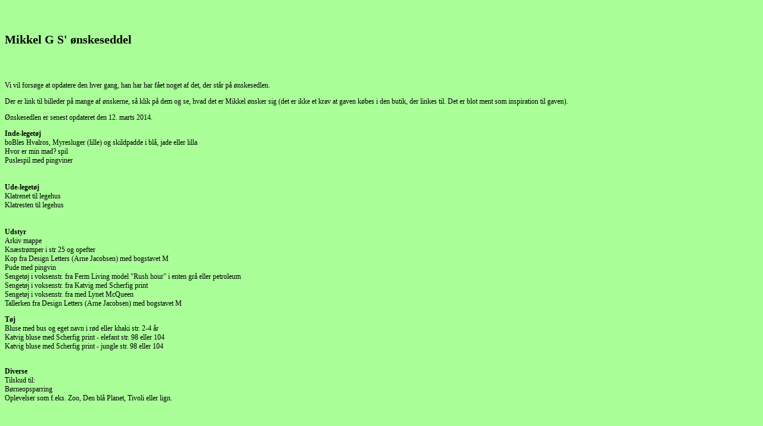

--- FILE ---
content_type: text/html
request_url: http://www.mikkelgs.dk/oenskeseddel.htm
body_size: 1540
content:
<HTML>
<HEAD><TITLE>M i k k e l G S . d k</TITLE>
<META content=0 http-equiv=Expires>
<META name="generator" content="One.com WebCreator">
<LINK rel=stylesheet type=text/css href="style/style.css"></HEAD>
<BODY><BR><BR>
<H2>Mikkel G S' �nskeseddel</H2><BR><BR>
<P>Vi vil fors�ge at opdatere den hver gang, han har har f�et noget af det, der st�r p� �nskesedlen.</P>
<P>Der er link til billeder p� mange af �nskerne, s� klik p� dem og se, hvad det er Mikkel �nsker sig (det er ikke et krav at gaven k�bes i den butik, der linkes til. Det er blot ment som inspiration til gaven).</P>
<P>�nskesedlen er senest opdateret den 12.&nbsp;marts 2014. </P>
<P><B>Inde-leget�j</B>&nbsp;<BR>boBles&nbsp;<A href="http://stormagasinet.dk/bobles-hvalros-c-506_188_561.html" target=_blank>Hvalros</A>, <A href="http://stormagasinet.dk/bobles-myresluger-c-506_188_510.html" target=_blank>Myresluger (lille)</A> og <A href="http://lirumlarumleg.dk/product/Bobles/Bobles-Skildpadde-jade-1" target=_blank>skildpadde</A> i bl�, jade eller lilla<BR><A href="http://www.monito.dk/hvor-er-min-mad-mit-forste-haba-spil.html" target=_blank>Hvor er min mad? spil</A><BR><A href="http://www.legehimlen.dk/shop/larsen-puslespil-pingviner-12873p.html" target=_blank>Puslespil med pingviner</A><BR><BR><BR><B>Ude-leget�j</B> <BR><A href="http://www.lilletrae.dk/shop/klatrenet-150x200-cm-433p.html" target=_blank>Klatrenet til legehus </A><BR><A href="http://www.nordicagro.com/legeplads-91/nsh-legeartikler-92/klatresten-5stk-683.html" target=_blank>Klatresten til legehus&nbsp;</A><BR><BR><B><BR>Udstyr</B><BR><A href="http://www.bornebiksen.dk/product/sebra-arkivmappe-grafisk-blaa-3283/" target=_blank>Arkiv mappe </A><BR><A href="http://www.minmorsbutik.dk/advanced_search_result.php?search_in_description=1&amp;inc_subcat=1&amp;keywords=kn%E6str%F8mper" target=_blank>Kn�str�mper i str 25 og opefter</A><BR><A href="http://www.kaiku.dk/vare/5219-designletters-boernekop-i-melamin-med-aj-bogstaver" target=_blank>Kop fra Design Letters (Arne Jacobsen)&nbsp;med bogstavet M</A><BR><A href="http://www.kaiku.dk/vare/5076-by-nord-baby-pingvin" target=_blank>Pude med pingvin</A><BR><A href="http://www.kaiku.dk/vare/5486-ferm-living-rush-hour-sengetoej-petrol-voksen" target=_blank>Senget�j i voksenstr. fra Ferm Living model "Rush hour" i enten gr� eller petroleum</A><BR><A href="http://www.purlogpersille.dk/shop/katvig-oekologisk-sengetoej-23853p.html" target=_blank>Senget�j i voksenstr. fra Katvig med Scherfig print</A><BR><A href="http://www.heaven4kids.dk/B�rnev�relse/Senget�j/Cars-2-Sengesaet" target=_blank>Senget�j i voksenstr. fra med Lynet McQueen</A><BR><A href="https://www.illumsbolighus.dk/shop/arne_jacobsen_tallerken-_m.aspx" target=_blank>Tallerken fra Design Letters (Arne Jacobsen) med bogstavet M</A></P>
<P><STRONG>T�j<BR></STRONG><A href="http://petitepeople.dk/dan/product/8160/category/220/" target=_blank>Bluse med bus og eget navn i r�d eller&nbsp;khaki str. 2-4 �r</A><BR><A href="http://www.houseofkids.dk/elefant-scherfig-bluse-145251.html" target=_blank>Katvig&nbsp;bluse med Scherfig print - elefant str. 98 eller 104</A><BR><A href="http://www.houseofkids.dk/scherfig-jungle-bluse-145215.html" target=_blank>Katvig&nbsp;bluse med Scherfig print - jungle str. 98 eller 104</A><BR><BR></P>
<P><B>Diverse</B>&nbsp;<BR>Tilskud&nbsp;til:<BR>B�rneopsparring&nbsp;<BR>Oplevelser som f.eks. Zoo, Den bl� Planet, Tivoli eller lign.&nbsp;<BR><BR><BR></P></BODY>

--- FILE ---
content_type: text/css
request_url: http://www.mikkelgs.dk/style/style.css
body_size: 243
content:


html {color: #000000; font-family: verdana; font-size: 12px; background-color: #aaff99; }
p {color: #000000; background-color: #aaff99; }
h1 {font-family: verdana; font-size: 26px;  color: #260806; background-color: #aaff99; border: 5px none red;}
h2 {font-family: verdana; font-size: 20px; color: #000000; background-color: #aaff99; }
h3 {font-family: verdana; font-size: 15px; color: #000000; background-color: #aaff99; }

h5 {font-family: verdana; font-size: 8px; text-decoration: none; color: #000000; background-color: #aaff99; }
td {font-family: verdana; font-size: 12px; text-decoration: none; color: #000000; background-color: #aaff99; }

a:link {text-decoration: none; color: #000000;}
a:visited {text-decoration: none; color: #000000;}
a:active {text-decoration: none; color: #000000;}
a:hover {text-decoration: none; font-style: italic; font-size: 12px; color: #0000ff;}

